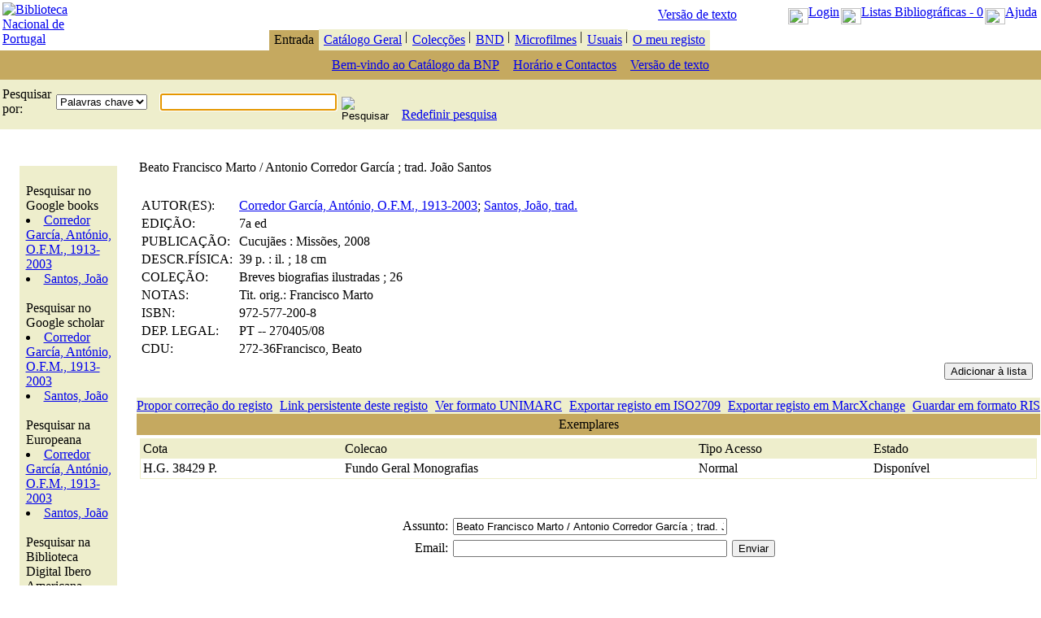

--- FILE ---
content_type: text/html; charset=utf-8
request_url: https://catalogo.bnportugal.gov.pt/ipac20/ipac.jsp?profile=bn&uri=full=3100024~!1750173~!0
body_size: 76252
content:
<html><head>
      <meta http-equiv="Content-Type" content="text/html; charset=utf-8">
   <META HTTP-EQUIV="Expires" CONTENT="0"><title>Biblioteca Nacional de Portugal</title><link title="bannerstyles" href="/hipres/css/ipac.css" type="text/css" rel="stylesheet"><SCRIPT LANGUAGE="JavaScript">
<!--
	function startTimer()
	{
		curUrl = window.location.href;
		if (curUrl.indexOf("startover=true", 0) < 0)
		{    
		  var time= new Date();
	        hours= time.getHours();
	        mins= time.getMinutes();
	        secs= time.getSeconds();
	        closeTime=hours*3600+mins*60+secs;
	        closeTime+=3600;
	        Timer();
		}
	}
	function Timer()
	{
	        var time= new Date();
	        hours= time.getHours();
	        mins= time.getMinutes();
	        secs= time.getSeconds();
	        curTime=hours*3600+mins*60+secs;
	        if(curTime>=closeTime)
		{
		        location = "https://catalogo.bnportugal.gov.pt/ipac20/ipac.jsp?session=17689D15567NQ.79544&profile=bn&lang=por&logout=true&startover=true";
		}
		else
		{
			window.setTimeout("Timer()",1000);
		}
	}
//-->
</SCRIPT><script language="JavaScript">
 <!--
	var checked = false;
	function checkGoButton()
	{
		if (checked)
		{
			return false;
		}
		else
		{
			checked = true;
			return true;
		}
	}
    function authenticate()
    {
        document.securityform.menu.value='account';
        window.location = window.location + "#focus";
    }

 

	function newUser()
    {
        document.securityform.newuser_prompt.value='true';
        document.securityform.menu.value='account';
        window.location = window.location + "#focus";
    }
    function newUserInfo()
    {
        document.newuser.newuser_info.value='true';
        document.newuser.menu.value='account';
        window.location = window.location + "#focus";
    }
//-->
</script><script language="JavaScript">
	function setfocus()
	{
	    var elems = document.getElementsByTagName('input');
        for(var elementIndex=0; elementIndex<elems.length; elementIndex++)
        {
            if(elems[elementIndex].type == 'text')
            {
                if(elems[elementIndex].name == 'multi_add_remove_mylist' || elems[elementIndex].name == 'subject')
                {
                    //don't do anything if there is no search box
                    break;
                }
                elems[elementIndex].focus();
                elems[elementIndex].select();
                break;
            }
        }
	}
	</script><script type="text/javascript" src="https://www.googletagmanager.com/gtag/js?id=G-BF4NP721M8"><!--//--></script><script>
				window.dataLayer = window.dataLayer || [];
				function gtag(){dataLayer.push(arguments);}
				gtag('js', new Date());

				gtag('config', 'G-BF4NP721M8');
				</script></head><body bgcolor="#FFFFFF" onload="startTimer();setfocus();" background="/hipres/bn/bkg-page-b.gif" leftmargin="0" topmargin="0" marginwidth="0" marginheight="0"><table height="100%" width="100%" border="0" cellspacing="0" cellpadding="0"><tr height="100%"><td valign="top" height="100%"><input type="hidden" name="session" value="17689D15567NQ.79544"><script xmlns:URLEncoder="/com.dynix.util.IpacURLEncoder" language="JavaScript">

	var sUrl = document.location.toString();
	if(sUrl.indexOf('logout=true') > 0)
		location = '/ipac20/ipac.jsp?profile=bn';


	function OpenDoc(sUrl, sName)
	{
		window.open(sUrl, sName, 'fullscreen=no,channelmode=no,toolbar=no,location=no,status=no,menubar=no,scrollbars=yes,resizable=yes', true);
	}
	function OpenDocDC(sUrl, sName)
	{
		window.open(sUrl, sName, 'fullscreen=no,channelmode=no,toolbar=no,location=no,status=no,menubar=no,scrollbars=yes,resizable=yes', true);
	}
	
	function Disclaimer(sDisc)
	{
		var sUrl = 'http://catalogo.bnportugal.gov.pt/hipres/disclaimers/disclaimer'+sDisc+'use.htm';		
		window.open(sUrl, 'image', 'fullscreen=no,channelmode=no,toolbar=no,location=no,status=no,menubar=no,scrollbars=yes,resizable=yes', true);
	}
	function SearchCollections(sCollection)
	{
		location = '/ipac20/ipac.jsp?session=17689D15567NQ.79544&profile=bn&menu=home&aspect=subtab11&index=.GW&term='+sCollection;
	}



	function wlSetCookie(sNome, sConteudo){
		document.cookie = sNome + "=" + escape(sConteudo);
	}

	function wlGetCookie(sNome){
		var aCookies = '';	// array de todos os cookies (separador de cookie é ';')
		var aCookie = '';	// array para cookie (separador nome,conteudo é '=')
		var sCookie = '';
		var iCookie = 0;

		aCookies = document.cookie.split(';'); // preenche o array de cookies
		for(iCookie = 0; iCookie < aCookies.length; iCookie++)
		{
			aCookie = aCookies[iCookie].split('=');
			if(aCookie[0] == sNome)
			{
				if(aCookie[1] != undefined)
					sCookie = unescape(aCookie[1]);
				else
					sCookie = '';			
				break;
			}
		}

		return sCookie;
	}
</script><a xmlns:URLEncoder="/com.dynix.util.IpacURLEncoder" class="tinyAnchor" href="#content" title="Jump to Content" alt="Jump to Content"></a><table xmlns:URLEncoder="/com.dynix.util.IpacURLEncoder" width="100%" border="0" cellpadding="0" cellspacing="0" class="top-bar"><tbody><tr valign="bottom"><td valign="bottom" align="middle" width="10%" rowspan="2"><table><tr><td><a class="globalAnchor" href="http://www.bnportugal.pt/"><img src="/hipres/bn/top_left.jpg" border="0" alt="Biblioteca Nacional de Portugal"></a></td></tr></table><table width="100%" border="0" cellpadding="0" cellspacing="0" background="/hipres/images/tab_mt.gif"><tbody><tr><td><img height="2" src="/hipres/images/spacer.gif"></td></tr></tbody></table></td><td align="right" width="100%" colspan="2"><table cellspacing="0" cellpadding="3" valign="top" border="0"><tbody><tr><td nowrap="true" align="left" width="150"><a class="txtBlack" href="/ipac20/ipac.jsp?profile=bn-ada">Versão de texto</a></td><td class="globalLinks" valign="middle" nowrap="true" align="right"><table cellspacing="2" cellpadding="0" valign="top" border="0"><tr><td></td><td><a class="top-barAnchor" title="Zona reservada a leitores inscritos na Biblioteca" href="javascript:loginIntoOrOutOfAccount('https%3A%2F%2Fcatalogo.bnportugal.gov.pt%2Fipac20%2Fipac.jsp%3Fsession%3D%26profile%3Dbn%26auth%3Dtrue%26submenu%3Dsubtab11%26date%3D1768911556987','')"><img src="/hipres/images/login.gif" width="25" height="20" border="0" alt="Clique aqui para efectuar login" align="middle">Login</a></td><td><a name="viewlist" class="top-barAnchor" title="Listas Bibliogr&aacute;ficas0" href="https://catalogo.bnportugal.gov.pt/ipac20/ipac.jsp?session=17689D15567NQ.79544&amp;profile=bn&amp;menu=mylist&amp;listkey=ipac_my_list"><img src="/hipres/images/booklist-view.gif" border="0" width="25" height="20" alt="Ver listas" align="middle"></a><a name="viewlist" class="top-barAnchor" title="Ver listas" href="javascript:buildMyList('https%3A%2F%2Fcatalogo.bnportugal.gov.pt%2Fipac20%2Fipac.jsp%3Fsession%3D17689D15567NQ.79544%26profile%3Dbn%26menu%3Dmylist%26listkey%3Dipac_my_list%26lang%3Dpor','')" id="bookbag">Listas Bibliogr&aacute;ficas - 0</a></td><td><a class="top-barAnchor" title="Ajuda" href="javascript:popUpHelp('/hipres/help/por/horizon/viewiteminfo.htm');"><img src="/hipres/images/help.gif" width="25" height="20" border="0" alt="Ajuda" align="middle">Ajuda</a></td></tr><!----></table></td></tr></tbody></table></td></tr><tr><td align="center" valign="bottom" width="100%"><table border="0" cellpadding="0" cellspacing="0"><tbody><tr><td width="50%" valign="bottom"><table width="100%" border="0" cellpadding="0" cellspacing="0" background="/hipres/images/tab_mt.gif"><tbody><tr><td><img height="2" src="/hipres/images/spacer.gif"></td></tr></tbody></table></td><td valign="bottom"><table bgcolor="#C5A960" cellpadding="0" cellspacing="0" border="0"><tbody><tr><td></td><td></td><td></td></tr><tr><td></td><td nowrap="true"><table cellpadding="0" cellspacing="0" width="100%" border="0"><tbody><tr><td><img height="8" src="/hipres/images/spacer.gif" width="2"></td><td nowrap="true" class="tabText" align="middle" height="25">&nbsp;<a class="TabActive" title="P&aacute;gina Inicial" alt="P&aacute;gina Inicial">Entrada</a>&nbsp;</td><td><img height="8" src="/hipres/images/spacer.gif" width="2"></td></tr></tbody></table></td></tr><tr><td></td><td></td><td></td></tr></tbody></table></td><td valign="bottom"><table bgcolor="#EEEECC" border="0" cellpadding="0" cellspacing="0"><tbody><tr><td></td><td></td><td></td></tr><tr><td></td><td align="middle"><table width="100%" border="0" cellpadding="0" cellspacing="0"><tbody><tr><td><img height="8" src="/hipres/images/spacer.gif" width="2"></td><td nowrap="true" class="tabText" align="middle" height="25">&nbsp;<a class="TabInactive" title="Pesquisar Cat&aacute;logo da Biblioteca" alt="Pesquisar Cat&aacute;logo da Biblioteca" href="https://catalogo.bnportugal.gov.pt/ipac20/ipac.jsp?session=17689D15567NQ.79544&amp;profile=bn&amp;menu=search&amp;ts=1768911556987">Cat&aacute;logo Geral</a>&nbsp;</td><td>|<img height="8" src="/hipres/images/spacer.gif" width="2"></td></tr></tbody></table></td><td></td></tr><tr><td></td><td></td><td></td></tr></tbody></table></td><td valign="bottom"><table bgcolor="#EEEECC" border="0" cellpadding="0" cellspacing="0"><tbody><tr><td></td><td></td><td></td></tr><tr><td></td><td align="middle"><table width="100%" border="0" cellpadding="0" cellspacing="0"><tbody><tr><td><img height="8" src="/hipres/images/spacer.gif" width="2"></td><td nowrap="true" class="tabText" align="middle" height="25">&nbsp;<a class="TabInactive" title="Colec&ccedil;&otilde;es" alt="Colec&ccedil;&otilde;es" href="https://catalogo.bnportugal.gov.pt/ipac20/ipac.jsp?session=17689D15567NQ.79544&amp;profile=bn&amp;menu=tab19&amp;ts=1768911556987">Colec&ccedil;&otilde;es</a>&nbsp;</td><td>|<img height="8" src="/hipres/images/spacer.gif" width="2"></td></tr></tbody></table></td><td></td></tr><tr><td></td><td></td><td></td></tr></tbody></table></td><td valign="bottom"><table bgcolor="#EEEECC" border="0" cellpadding="0" cellspacing="0"><tbody><tr><td></td><td></td><td></td></tr><tr><td></td><td align="middle"><table width="100%" border="0" cellpadding="0" cellspacing="0"><tbody><tr><td><img height="8" src="/hipres/images/spacer.gif" width="2"></td><td nowrap="true" class="tabText" align="middle" height="25">&nbsp;<a class="TabInactive" title="BND" alt="BND" href="https://catalogo.bnportugal.gov.pt/ipac20/ipac.jsp?session=17689D15567NQ.79544&amp;profile=bn&amp;menu=tab20&amp;ts=1768911556987">BND</a>&nbsp;</td><td>|<img height="8" src="/hipres/images/spacer.gif" width="2"></td></tr></tbody></table></td><td></td></tr><tr><td></td><td></td><td></td></tr></tbody></table></td><td valign="bottom"><table bgcolor="#EEEECC" border="0" cellpadding="0" cellspacing="0"><tbody><tr><td></td><td></td><td></td></tr><tr><td></td><td align="middle"><table width="100%" border="0" cellpadding="0" cellspacing="0"><tbody><tr><td><img height="8" src="/hipres/images/spacer.gif" width="2"></td><td nowrap="true" class="tabText" align="middle" height="25">&nbsp;<a class="TabInactive" title="Microfilmes" alt="Microfilmes" href="https://catalogo.bnportugal.gov.pt/ipac20/ipac.jsp?session=17689D15567NQ.79544&amp;profile=bn&amp;menu=tab21&amp;ts=1768911556987">Microfilmes</a>&nbsp;</td><td>|<img height="8" src="/hipres/images/spacer.gif" width="2"></td></tr></tbody></table></td><td></td></tr><tr><td></td><td></td><td></td></tr></tbody></table></td><td valign="bottom"><table bgcolor="#EEEECC" border="0" cellpadding="0" cellspacing="0"><tbody><tr><td></td><td></td><td></td></tr><tr><td></td><td align="middle"><table width="100%" border="0" cellpadding="0" cellspacing="0"><tbody><tr><td><img height="8" src="/hipres/images/spacer.gif" width="2"></td><td nowrap="true" class="tabText" align="middle" height="25">&nbsp;<a class="TabInactive" title="Usuais" alt="Usuais" href="https://catalogo.bnportugal.gov.pt/ipac20/ipac.jsp?session=17689D15567NQ.79544&amp;profile=bn&amp;menu=tab22&amp;ts=1768911556987">Usuais</a>&nbsp;</td><td>|<img height="8" src="/hipres/images/spacer.gif" width="2"></td></tr></tbody></table></td><td></td></tr><tr><td></td><td></td><td></td></tr></tbody></table></td><td valign="bottom"><table bgcolor="#EEEECC" border="0" cellpadding="0" cellspacing="0"><tbody><tr><td></td><td></td><td></td></tr><tr><td></td><td align="middle"><table width="100%" border="0" cellpadding="0" cellspacing="0"><tbody><tr><td><img height="8" src="/hipres/images/spacer.gif" width="2"></td><td nowrap="true" class="tabText" align="middle" height="25">&nbsp;<a class="TabInactive" title="Ver a minha informa&ccedil;&atilde;o" alt="Ver a minha informa&ccedil;&atilde;o" href="https://catalogo.bnportugal.gov.pt/ipac20/ipac.jsp?session=17689D15567NQ.79544&amp;profile=bn&amp;menu=account&amp;ts=1768911556987">O meu registo</a>&nbsp;</td><td><img height="8" src="/hipres/images/spacer.gif" width="2"></td></tr></tbody></table></td><td></td></tr><tr><td></td><td></td><td></td></tr></tbody></table></td><td width="50%" valign="bottom"><table width="100%" border="0" cellpadding="0" cellspacing="0" background="/hipres/images/tab_mt.gif"><tbody><tr><td><img height="2" src="/hipres/images/spacer.gif"></td></tr></tbody></table></td></tr></tbody></table></td><td width="1%" valign="bottom"><table border="0" cellpadding="0" cellspacing="0"><tbody><tr><td valign="top" align="right" nowrap="true" width="100%"><a class="normalBlackFont1">&nbsp;&nbsp;&nbsp;&nbsp;&nbsp;&nbsp;&nbsp;&nbsp;&nbsp;&nbsp;&nbsp;&nbsp;&nbsp;&nbsp;&nbsp;&nbsp;&nbsp;&nbsp;&nbsp;&nbsp;&nbsp;&nbsp;&nbsp;&nbsp;&nbsp;&nbsp;&nbsp;&nbsp;&nbsp;&nbsp;&nbsp;&nbsp;&nbsp;&nbsp;&nbsp;&nbsp;&nbsp;&nbsp;&nbsp;&nbsp;&nbsp;&nbsp;&nbsp;&nbsp;&nbsp;</a></td></tr><tr><td background="/hipres/images/tab_mt.gif"><img height="2" src="/hipres/images/spacer.gif"></td></tr></tbody></table></td></tr></tbody></table><table xmlns:URLEncoder="/com.dynix.util.IpacURLEncoder" cellspacing="0" cellpadding="3" width="100%" bgcolor="#C5A960" border="0"><tbody><tr valign="top" align="middle"><td width="100%"><table cellspacing="0" cellpadding="0" border="0"><tbody><tr><td><img height="30" src="/hipres/images/spacer.gif" width="8"></td><td valign="center" align="middle"><a class="navBarCurrent" title="Bem-vindo ao Cat&aacute;logo da BNP" alt="Bem-vindo ao Cat&aacute;logo da BNP" href="https://catalogo.bnportugal.gov.pt/ipac20/ipac.jsp?session=17689D15567NQ.79544&amp;profile=bn&amp;menu=home&amp;submenu=subtab11&amp;ts=1768911556987">Bem-vindo ao Cat&aacute;logo da BNP</a></td><td><img height="8" src="/hipres/images/spacer.gif" width="8"></td><td><img height="16" src="/hipres/images/bck_tan.gif" width="1"></td><td><img height="30" src="/hipres/images/spacer.gif" width="8"></td><td valign="center" align="middle"><a class="navBarAnchor" title="Hor&aacute;rio e Contactos" alt="Hor&aacute;rio e Contactos" href="https://catalogo.bnportugal.gov.pt/ipac20/ipac.jsp?session=17689D15567NQ.79544&amp;profile=bn&amp;menu=home&amp;submenu=subtab56&amp;cl=Calendarjsp&amp;ts=1768911556987">Hor&aacute;rio e Contactos</a></td><td><img height="8" src="/hipres/images/spacer.gif" width="8"></td><td><img height="16" src="/hipres/images/bck_tan.gif" width="1"></td><td><img height="30" src="/hipres/images/spacer.gif" width="8"></td><td valign="center" align="middle"><a class="navBarAnchor" title="Vers&atilde;o de texto" alt="Vers&atilde;o de texto" href="/ipac20/ipac.jsp?profile=bn-ada">Vers&atilde;o de texto</a></td><td><img height="8" src="/hipres/images/spacer.gif" width="8"></td></tr></tbody></table></td></tr></tbody></table><form xmlns:sstrings="http://www.dynix.com/2001/sstrings" xmlns:URLEncoder="/com.dynix.util.IpacURLEncoder"><table class="tableBackground" width="100%" cellpadding="0" cellspacing="0" border="0"><tr name="search" action="https://catalogo.bnportugal.gov.pt/ipac20/ipac.jsp" method="GET"><td bgcolor="#eeeecc" width="100%" align="left" colspan="3"><input type="hidden" name="session" value="17689D15567NQ.79544"><div name="defLimBox"></div><input type="hidden" name="menu" value="home"><input type="hidden" name="aspect" value="subtab11"><input type="hidden" name="npp" value="20" size="2"><input type="hidden" name="ipp" value="20"><input type="hidden" name="spp" value="20"><input type="hidden" name="profile" value="bn"><input type="hidden" name="ri" value="1"><input type="hidden" name="source" value="~!bnp"><table class="tableBackgroundHighlight" cellpadding="3" cellspacing="0" border="0" width="100%"><tr><td bgcolor="#eeeecc"><a class="boldBlackFont2">Pesquisar por:&nbsp;</a></td><td bgcolor="#eeeecc"><select class="comboBox" name="index"><option value=".GW">Palavras chave</option></select></td><td bgcolor="#eeeecc">&nbsp;</td><td bgcolor="#eeeecc"><input class="textInputBox" type="text" size="25" name="term" maxsize="100" value=""></td><td bgcolor="#eeeecc">&nbsp;<input class="normalBlackFont1" type="image" src="/hipres/images/b-go-red-ptg.gif" border="0" alt="Pesquisar"><input type="hidden" name="aspect" value="subtab11"></td><td bgcolor="#eeeecc">&nbsp;</td><td bgcolor="#eeeecc" valign="bottom" nowrap="true"><a class="tinyAnchor" href="https://catalogo.bnportugal.gov.pt/ipac20/ipac.jsp?session=17689D15567NQ.79544&amp;profile=bn&amp;menu=search&amp;aspect=history&amp;histedit=last">Redefinir pesquisa</a></td><td bgcolor="#eeeecc" width="40%">&nbsp;</td><td bgcolor="#eeeecc" width="60%">&nbsp;</td></tr><tr><td bgcolor="#eeeecc" align="left" valign="top" nowrap="true" colspan="15"><a class="normalBlackFont0"></a></td></tr></table></td></tr></table></form><table xmlns:sstrings="http://www.dynix.com/2001/sstrings" xmlns:URLEncoder="/com.dynix.util.IpacURLEncoder" class="tableBackground" width="100%" cellpadding="0" cellspacing="0" border="0"><tr><td width="100%" colspan="3">&nbsp;</td></tr><tr valign="center"></tr></table><table xmlns:sstrings="http://www.dynix.com/2001/sstrings" xmlns:URLEncoder="/com.dynix.util.IpacURLEncoder" class="tableBackground" width="100%" cellpadding="0" cellspacing="0" border="0"><tr></tr></table><script xmlns:URLEncoder="/com.dynix.util.IpacURLEncoder" LANGUAGE="JavaScript">
myarr = null;
count = 0;
setReturnFlag=0;

function buildReturnPageNewList(thisurl,returnurl)
{

       if(document.buildLink.returnURL )
        {
          if(returnurl != '')
		  {
            document.buildLink.returnURL.value = unescape(returnurl);
			}

        }
       // window.location = url;

        if(navigator.appName == "Netscape")
        {

	       document.buildLink.action=unescape(thisurl);
       }
        else
        {
            document.buildLink.action=thisurl;
        }

       document.buildLink.submit();



}


function  ReturnSearchPage(url)
    {

         if(document.SearchResult)
         {

                   document.SearchResult.action = unescape(url);
                   document.SearchResult.submit();

         }
         else if(document.buildLink)
         {
                document.buildLink.action = unescape(url);
                document.buildLink.submit();

         }
         else
            window.location = unescape(url);
    }


function buildNewList(url,retURL,summary)
{
    i = 0;




       if(myarr != null)
        {
                while(myarr[i] != null)
                 {
                        var thisString = new String(myarr[i]);
                        if(thisString.indexOf("bkey") != -1)
                         {
                            url +='&addkeys=' + myarr[i];

                          }
                        i++;
                 }


        }

       if(document.buildLink.returnURL )
        {


         if(setReturnFlag == 1)
          {
                  if(retURL)
                   {
                     if(summary == 'false')
                            document.buildLink.returnURL.value = unescape(retURL);
                      else
                          document.buildLink.returnURL.value = unescape(document.location.toString());
                   }
                  else
                       document.buildLink.returnURL.value = unescape(document.location.toString());
           }
        }

       // window.location = url;

        if(navigator.appName == "Netscape")
        {
            document.buildLink.action=unescape(url);
        }
        else
        {
            document.buildLink.action=url;
        }

       document.buildLink.submit();



}

function buildMyList(URL,retURL)
{
  i = 0;




if(document.buildLink)
{



        if(myarr != null)
        {

                for(i = 0; i <myarr.length; i++)
                {


                    if(myarr[i] != null)
                    {
                         URL+='&addkeys=' + myarr[i];


                    }
                }



        }



       if(document.buildLink.returnURL )
        {

             if(setReturnFlag == 1 || retURL != '')
             {

                    if(retURL != '')
                            document.buildLink.returnURL.value = retURL;
                    else
                      document.buildLink.returnURL.value = document.location.toString();

                        index = document.buildLink.returnURL.value.indexOf('#focus');
                        if(index >-1)
                         {
                            document.buildLink.returnURL.value = document.buildLink.returnURL.value.substring(0,index);
                         }



                        if(myarr != null)
                        {

                             for(i = 0; i <myarr.length; i++)
                            {
                               index = document.buildLink.returnURL.value.indexOf('?');
                               if(index == -1)
                               {
                                   document.buildLink.returnURL.value +='?';
                               }
                               else
                               {
                                  document.buildLink.returnURL.value+='&';
                               }
                               if(myarr[i] != null)
                                    document.buildLink.returnURL.value+='addkeys=' + myarr[i];

                            }

                        }



                  document.buildLink.returnURL.value = unescape(document.buildLink.returnURL.value);

             }

        }




        if(navigator.appName == "Netscape")
        {
            document.buildLink.action=unescape(URL);
        }
        else
        {
            document.buildLink.action=URL;
        }


        document.buildLink.submit();
}
else
{

    window.location = unescape(URL);
}


}

function   loginIntoOrOutOfAccount(URL,retURL)
    {
         i = 0;





    setReturnFlag = 1;


        if(document.buildLink)
        {


                if(navigator.appName == "Netscape")
                {
                    document.buildLink.action=unescape(URL);
                }
                else
                {
                    document.buildLink.action=URL;
                }


                if(myarr != null)
                {
                        while(myarr[i] != null)
                         {
                                 document.buildLink.action+='&addkeys=' + myarr[i];
                                i++;
                         }


                }


               if(document.buildLink.returnURL || setReturnFlag == 1 )
                {

                     if(retURL != '')
                     {
                          document.buildLink.returnURL.value = retURL;
                     }
                     else
                     {
                           document.buildLink.returnURL.value = document.location.toString();
                     }
                     if(myarr != null)
                     {
                              i = 0;
                              while(myarr[i] != null)
                              {
                                      document.buildLink.returnURL.value+='&addkeys=' + myarr[i];
                                      i++;
                               }

                      }


                    document.buildLink.returnURL.value = unescape(document.buildLink.returnURL.value);


                }



                document.buildLink.submit();
        }
        else
        {

            if(navigator.appName == "Netscape")
            {
                window.location = unescape(URL);
            }
            else
            {
                window.location = URL;
            }

        }


 }

function popUpHelp(URL)
{
	day = new Date();
	id = day.getTime();
	eval("page" + id + " = window.open(URL, '" + id + "', 'toolbar=1,scrollbars=1,location=0,statusbar=0,menubar=0,resizable=1,width=350,height=650');");
}
function changeBookbagText(text)
{
	if (document.getElementById)
	{
 		document.getElementById('bookbag').innerHTML=text;
	}
	else if (document.layers)
	{
  		document.anchors["viewlist"].text=text;
	}
	else
	{

		bookbag.innerHTML=text;
	}
}
</script><!--
****************************************************
Security
****************************************************
--><style xmlns:netlib="/com.dynix.util.ulURLAPI" xmlns:stringex="/com.dynix.util.StringEx" xmlns:termhighlight="/com.dynix.util.TermHighlight" xmlns:URLEncoder="/com.dynix.util.IpacURLEncoder" xmlns:URLDecoder="/java.net.URLDecoder">
		#lightbox{ display:none; background:#000000; opacity:0.4; filter:alpha(opacity=40); position:absolute; top:0px; left:0px; width: 100%; height:100%; min-width:100%; min-height:100%; z-index:1000;}
	</style><a xmlns:netlib="/com.dynix.util.ulURLAPI" xmlns:stringex="/com.dynix.util.StringEx" xmlns:termhighlight="/com.dynix.util.TermHighlight" xmlns:URLEncoder="/com.dynix.util.IpacURLEncoder" xmlns:URLDecoder="/java.net.URLDecoder" name="content"></a><table xmlns:netlib="/com.dynix.util.ulURLAPI" xmlns:stringex="/com.dynix.util.StringEx" xmlns:termhighlight="/com.dynix.util.TermHighlight" xmlns:URLEncoder="/com.dynix.util.IpacURLEncoder" xmlns:URLDecoder="/java.net.URLDecoder" class="tableBackground" cellspacing="0" width="100%" border="0"><tr valign="top"><td width="30%" align="center"><form name="navigation" action="https://catalogo.bnportugal.gov.pt/ipac20/ipac.jsp" method="GET"><table class="tableBackground" cellpadding="0" cellspacing="10" width="85%" border="0"><tr><td><table class="tableBackgroundHighlight" cellpadding="4" cellspacing="0" width="100%" border="0" bgcolor="#eeeecc"><tr><td><table class="tableBackgroundHighlight" cellpadding="0" cellspacing="0" width="100%" border="0" bgcolor="#eeeecc"><tr><td colspan="3" align="center"><script xmlns:sstrings="http://www.dynix.com/2001/sstrings">
			function IsBookAvailable(booksInfo)
			{
				for(isbn in booksInfo)
				{
					var element = document.getElementById('gbISBN');
					var bookInfo = booksInfo[isbn];
					if(bookInfo)
					{
						element.href = bookInfo.info_url;
						element.style.display = '';
					}
				}
			}
			
			function ProcessBookPreview(booksInfo)
			{
				var element = document.getElementById('gbISBN');
				var elementLink = document.getElementById('bgThumbnail');

				for(isbn in booksInfo)
				{
					var elementImage = document.getElementById(isbn);
					var bookInfo = booksInfo[isbn];

					if(bookInfo)
					{
						if(elementImage)
						{
							elementImage.src = bookInfo.thumbnail_url;
							elementImage.style.display = '';
						}
						if( bookInfo.thumbnail_url == undefined)
						{
							elementImage.style.display = 'none';
							var elementTR = document.getElementById('tr1-imageGB');
							elementTR.style.display = 'none';
							elementTR = document.getElementById('tr2-imageGB');
							elementTR.style.display = 'none';
						}						
						if(elementLink)
						{
							elementLink.href = bookInfo.preview_url;
							elementLink.style.display = '';


							element.style.display = '';
						}
						//if(bookInfo.preview == "full" || bookInfo.preview == "partial")
						//	element.style.display = '';
					}
				}
			}
			</script><div xmlns:sstrings="http://www.dynix.com/2001/sstrings" id="gbISBN" style="display:none;"><table cellspacing="1" cellpadding="0" border="0" width="100%"><tr id="tr1-imageGB"><td colspan="3">&nbsp;</td></tr><tr id="tr2-imageGB"><td colspan="3" align="center"><table border="0" cellpadding="0" cellspacing="0"><tr><td valign="top" align="left"><img id="9725772008" border="0" src=""></td><td valign="top" height="100%"><table border="0" cellpadding="0" cellspacing="0" height="100%"><tr><td valign="top"><img border="0" width="10" height="10" src="/hipres/images/shadow_top_right.gif"></td></tr><tr height="100%"><td width="10" height="100%" background="/hipres/images/shadow_right_stretch.gif"></td></tr></table></td></tr><tr><td><table border="0" cellpadding="0" cellspacing="0"><tr><td><img border="0" width="10" height="10" src="/hipres/images/shadow_bottom_left.gif"></td><td width="100%" background="/hipres/images/shadow_bottom_stretch.gif"></td></tr></table></td><td><img border="0" width="10" height="10" src="/hipres/images/shadow_bottom_right.gif"></td></tr></table></td></tr><tr><td colspan="3">&nbsp;<hr color="#C5A960" size="1" width="80%"></td></tr></table></div><script xmlns:sstrings="http://www.dynix.com/2001/sstrings" src="http://books.google.com/books?jscmd=viewapi&amp;bibkeys=9725772008&amp;callback=ProcessBookPreview"></script></td></tr><tr><td colspan="3">&nbsp;</td></tr><tr><td>&nbsp;</td><td colspan="2"><a class="tableBodyBoldText" title="Pesquisar no Google books">Pesquisar no Google books</a></td></tr><tr><td>&nbsp;</td><td valign="top" colspan="2"><li><a class="smallAnchor" title="Corredor Garc&iacute;a, Ant&oacute;nio, O.F.M., 1913-2003" href="https://www.google.com/search?tbo=p&amp;tbm=bks&amp;q=inauthor%3ACorredor%20Garc%C3%ADa,%20Ant%C3%B3nio,%20O.F.M.,%201913-2003&amp;num=10&amp;gws_rd=ssl&amp;ie=UTF-8" target="_blank">Corredor García, António, O.F.M., 1913-2003</a></li></td></tr><tr><td>&nbsp;</td><td valign="top" colspan="2"><li><a class="smallAnchor" title="Santos, Jo&atilde;o" href="https://www.google.com/search?tbo=p&amp;tbm=bks&amp;q=inauthor%3ASantos,%20Jo%C3%A3o&amp;num=10&amp;gws_rd=ssl&amp;ie=UTF-8" target="_blank">Santos, João</a></li></td></tr><tr><td colspan="3">&nbsp;</td></tr><tr><td>&nbsp;</td><td colspan="2"><a class="tableBodyBoldText" title="Pesquisar no Google scholar">Pesquisar no Google scholar</a></td></tr><tr><td>&nbsp;</td><td valign="top" colspan="2"><li><a class="smallAnchor" title="Corredor Garc&iacute;a, Ant&oacute;nio, O.F.M., 1913-2003" href="http://scholar.google.pt/scholar?q=%22Corredor%20Garc%C3%ADa,%20Ant%C3%B3nio,%20O.F.M.,%201913-2003%22&amp;ie=UTF-8" target="_blank">Corredor García, António, O.F.M., 1913-2003</a></li></td></tr><tr><td>&nbsp;</td><td valign="top" colspan="2"><li><a class="smallAnchor" title="Santos, Jo&atilde;o" href="http://scholar.google.pt/scholar?q=%22Santos,%20Jo%C3%A3o%22&amp;ie=UTF-8" target="_blank">Santos, João</a></li></td></tr><tr><td colspan="3">&nbsp;</td></tr><tr><td>&nbsp;</td><td colspan="2"><a class="tableBodyBoldText" title="Pesquisar na Europeana">Pesquisar na Europeana</a></td></tr><tr><td>&nbsp;</td><td valign="top" colspan="2"><li><a class="smallAnchor" title="Corredor Garc&iacute;a, Ant&oacute;nio, O.F.M., 1913-2003" href="http://www.europeana.eu/portal/search.html?query=who%3ACorredor%20Garc%C3%ADa,%20Ant%C3%B3nio,%20O.F.M.,%201913-2003&amp;rows=12" target="_blank">Corredor García, António, O.F.M., 1913-2003</a></li></td></tr><tr><td>&nbsp;</td><td valign="top" colspan="2"><li><a class="smallAnchor" title="Santos, Jo&atilde;o" href="http://www.europeana.eu/portal/search.html?query=who%3ASantos,%20Jo%C3%A3o&amp;rows=12" target="_blank">Santos, João</a></li></td></tr><tr><td colspan="3">&nbsp;</td></tr><tr><td>&nbsp;</td><td colspan="2"><a class="tableBodyBoldText" title="Pesquisar na Biblioteca Digital Ibero Americana">Pesquisar na Biblioteca Digital Ibero Americana</a></td></tr><tr><td>&nbsp;</td><td valign="top" colspan="2"><li><a class="smallAnchor" title="Corredor Garc&iacute;a, Ant&oacute;nio, O.F.M., 1913-2003" href="http://www.iberoamericadigital.net/BDPI/Search.do?field=autor&amp;text=Corredor%20Garc%C3%ADa,%20Ant%C3%B3nio,%20O.F.M.,%201913-2003&amp;pageSize=10&amp;pageNumber=1" target="_blank">Corredor García, António, O.F.M., 1913-2003</a></li></td></tr><tr><td>&nbsp;</td><td valign="top" colspan="2"><li><a class="smallAnchor" title="Santos, Jo&atilde;o" href="http://www.iberoamericadigital.net/BDPI/Search.do?field=autor&amp;text=Santos,%20Jo%C3%A3o&amp;pageSize=10&amp;pageNumber=1" target="_blank">Santos, João</a></li></td></tr><tr><td colspan="3">&nbsp;</td></tr><tr><td>&nbsp;</td><td colspan="2"><a class="tableBodyBoldText" title="Este t&iacute;tulo">Este título</a></td></tr><tr><td>&nbsp;</td><td valign="top" colspan="2"><li><a class="smallAnchor" title="Beato Francisco Marto / Antonio Corredor Garc&iacute;a ; trad. Jo&atilde;o Santos" href="https://www.google.com/search?tbo=p&amp;tbm=bks&amp;q=intitle%3ABeato%20Francisco%20Marto&amp;num=10&amp;gws_rd=ssl&amp;ie=UTF-8" target="_blank">no Google books</a></li></td></tr><tr><td>&nbsp;</td><td valign="top" colspan="2"><li><a class="smallAnchor" title="Beato Francisco Marto / Antonio Corredor Garc&iacute;a ; trad. Jo&atilde;o Santos" href="http://scholar.google.pt/scholar?q=%22Beato%20Francisco%20Marto%22&amp;ie=UTF-8" target="_blank">no Google scholar</a></li></td></tr><tr><td>&nbsp;</td><td valign="top" colspan="2"><li><a class="smallAnchor" title="Beato Francisco Marto / Antonio Corredor Garc&iacute;a ; trad. Jo&atilde;o Santos" href="https://archive.org/search.php?query=title%3A%28Beato%20Francisco%20Marto%29" target="_blank">no Internet Archive</a></li></td></tr><tr><td>&nbsp;</td><td valign="top" colspan="2"><li><a class="smallAnchor" title="Beato Francisco Marto / Antonio Corredor Garc&iacute;a ; trad. Jo&atilde;o Santos" href="http://www.europeana.eu/portal/search.html?query=title%3ABeato%20Francisco%20Marto&amp;rows=12" target="_blank">na Europeana</a></li></td></tr><tr></tr><tr><td colspan="3">&nbsp;</td></tr><tr><td colspan="3">&nbsp;</td></tr><!----></table></td></tr></table></td></tr></table></form></td><td width="70%" colspan="2"><form name="full" action="https://catalogo.bnportugal.gov.pt/ipac20/ipac.jsp" method="GET"><table class="tableBackground" border="0" width="100%"><tr><td width="100%" colspan="3"><a class="boldBlackFont2U">Beato Francisco Marto / Antonio Corredor Garc&iacute;a ; trad. Jo&atilde;o Santos</a></td></tr><tr><td width="100%"><table class="tableBackground" border="0" width="100%"><tr><td>&nbsp;</td></tr><tr><td width="1%" nowrap="true" valign="top"><a class="normalBlackFont1">AUTOR(ES):&nbsp;</a></td><td valign="top" width="99%"><table class="tableBackground" cellpadding="0" cellspacing="0" border="0"><tr><td valign="top"><a class="smallAnchor" title="Pesquisar este autor" href="https://catalogo.bnportugal.gov.pt/ipac20/ipac.jsp?session=17689D15567NQ.79544&amp;profile=bn&amp;uri=search=AL~!Corredor%20Garc%C3%ADa,%20Ant%C3%B3nio,%20O.F.M.,%201913-2003&amp;term=Corredor%20Garc%C3%ADa,%20Ant%C3%B3nio,%20O.F.M.,%201913-2003&amp;ri=1&amp;aspect=subtab11&amp;menu=search&amp;source=~!bnp">Corredor Garc&iacute;a, Ant&oacute;nio, O.F.M., 1913-2003</a><a class="smallAnchor">; </a><a class="smallAnchor" title="Pesquisar este autor" href="https://catalogo.bnportugal.gov.pt/ipac20/ipac.jsp?session=17689D15567NQ.79544&amp;profile=bn&amp;uri=search=AL~!Santos,%20Jo%C3%A3o&amp;term=Santos,%20Jo%C3%A3o&amp;ri=1&amp;aspect=subtab11&amp;menu=search&amp;source=~!bnp">Santos, Jo&atilde;o, trad.</a></td></tr></table></td></tr><tr><td width="1%" nowrap="true" valign="top"><a class="normalBlackFont1">EDIÇÃO:&nbsp;</a></td><td valign="top" width="99%"><table class="tableBackground" cellpadding="0" cellspacing="0" border="0"><tr><td valign="top"><a class="normalBlackFont1">7a ed</a></td></tr></table></td></tr><tr><td width="1%" nowrap="true" valign="top"><a class="normalBlackFont1">PUBLICAÇÃO:&nbsp;</a></td><td valign="top" width="99%"><table class="tableBackground" cellpadding="0" cellspacing="0" border="0"><tr><td valign="top"><a class="normalBlackFont1">Cucuj&atilde;es : Miss&otilde;es, 2008</a></td></tr></table></td></tr><tr><td width="1%" nowrap="true" valign="top"><a class="normalBlackFont1">DESCR.FÍSICA:&nbsp;</a></td><td valign="top" width="99%"><table class="tableBackground" cellpadding="0" cellspacing="0" border="0"><tr><td valign="top"><a class="normalBlackFont1">39 p. : il. ; 18 cm</a></td></tr></table></td></tr><tr><td width="1%" nowrap="true" valign="top"><a class="normalBlackFont1">COLEÇÃO:&nbsp;</a></td><td valign="top" width="99%"><table class="tableBackground" cellpadding="0" cellspacing="0" border="0"><tr><td valign="top"><a class="normalBlackFont1">Breves biografias ilustradas ; 26</a></td></tr></table></td></tr><tr><td width="1%" nowrap="true" valign="top"><a class="normalBlackFont1">NOTAS:&nbsp;</a></td><td valign="top" width="99%"><table class="tableBackground" cellpadding="0" cellspacing="0" border="0"><tr><td valign="top"><a class="normalBlackFont1">Tit. orig.: Francisco Marto</a></td></tr></table></td></tr><tr><td width="1%" nowrap="true" valign="top"><a class="normalBlackFont1">ISBN:&nbsp;</a></td><td valign="top" width="99%"><table class="tableBackground" cellpadding="0" cellspacing="0" border="0"><tr><td valign="top"><a class="normalBlackFont1">972-577-200-8</a></td></tr></table></td></tr><tr><td width="1%" nowrap="true" valign="top"><a class="normalBlackFont1">DEP. LEGAL:&nbsp;</a></td><td valign="top" width="99%"><table class="tableBackground" cellpadding="0" cellspacing="0" border="0"><tr><td valign="top"><a class="normalBlackFont1">PT -- 270405/08</a></td></tr></table></td></tr><tr><td width="1%" nowrap="true" valign="top"><a class="normalBlackFont1">CDU:&nbsp;</a></td><td valign="top" width="99%"><table class="tableBackground" cellpadding="0" cellspacing="0" border="0"><tr><td valign="top"><a class="normalBlackFont1">272-36Francisco, Beato</a></td></tr></table></td></tr><tr><td width="1%" nowrap="true" valign="top"></td><td valign="top" width="99%"><table class="tableBackground" cellpadding="0" cellspacing="0" border="0"></table></td></tr><tr><td colspan="3" align="right" nowrap="true"><input type="button" onClick="javascript:updatebooklist(this);" name="bkey1750173" class="button" value="Adicionar &agrave; lista" alt="Adic. &agrave; lista"><img name="bkey1750173" width="1" height="1" src="https://catalogo.bnportugal.gov.pt/hipres/images/spacer.gif" alt="Adic. &agrave; lista" border="0"><!--&nbsp;--></td></tr></table></td></tr></table></form><table class="tableBackground" cellpadding="0" cellspacing="0" border="0" width="100%"><tr height="20" bgcolor="#eeeecc"><td align="right" width="100%" nowrap="1"><a id="reportbkey1750173" class="smallAnchor" title="Propor corre&ccedil;&atilde;o do registo" href="javascript:reportBib(this);">Propor correção do registo</a></td><td align="center" valign="bottom" nowrap="1">&nbsp;<img height="14" src="/hipres/images/bck_blue.gif" width="1">&nbsp;</td><td align="right" width="100%" nowrap="1"><a class="smallAnchor" title="Link persistente deste registo" href="javascript:linkPers(this);">Link persistente deste registo</a></td><td align="center" valign="bottom" nowrap="1">&nbsp;<img height="14" src="/hipres/images/bck_blue.gif" width="1">&nbsp;</td><td align="right" width="100%" nowrap="1"><a class="smallAnchor" title="Ver formato UNIMARC" href="javascript:buildNewList('https%3A%2F%2Fcatalogo.bnportugal.gov.pt%2Fipac20%2Fipac.jsp%3Fsession%3D17689D15567NQ.79544%26profile%3Dbn%26uri%3Dfull%253D3100024%257E%25211750173%257E%25210%26fullmarc%3Dtrue%26aspect%3Dsubtab11%26menu%3Dsearch%26source%3D%7E%21bnp%26view%3Ditems%26ri%3D1%26staffonly%3D%26%26aspect%3Dsubtab11%26menu%3Dsearch%26ri%3D1','https%3A%2F%2Fcatalogo.bnportugal.gov.pt%2Fipac20%2Fipac.jsp%3Fsession%3D17689D15567NQ.79544%26profile%3Dbn%26uri%3Dfull%253D3100024%257E%25211750173%257E%25210%26fullmarc%3Dtrue%26aspect%3Dsubtab11%26menu%3Dsearch%26source%3D%7E%21bnp%26view%3Ditems%26ri%3D1%26staffonly%3D%26%26aspect%3Dsubtab11%26menu%3Dsearch%26ri%3D1','false')">Ver formato UNIMARC</a></td><td align="center" valign="bottom" nowrap="1">&nbsp;<img height="14" src="/hipres/images/bck_blue.gif" width="1">&nbsp;</td><td align="right" nowrap="1"><a class="smallAnchor" title="Exportar registo em ISO2709" href="javascript:buildNewList('%2Fipac20%2Fregiso.jsp%3Fsession%3D17689D15567NQ.79544%26profile%3Dbn%26uri%3Dfull%253D3100024%257E%25211750173%257E%25210%26fullmarc%3Dtrue%26aspect%3Dsubtab11%26menu%3Dsearch%26source%3D%7E%21bnp%26view%3Ditems%26ri%3D1%26staffonly%3D%26%26aspect%3Dsubtab11%26menu%3Dsearch%26ri%3D1')">Exportar registo em ISO2709</a></td><td align="center" valign="bottom" nowrap="1">&nbsp;<img height="14" src="/hipres/images/bck_blue.gif" width="1">&nbsp;</td><td align="right" nowrap="1"><a class="smallAnchor" title="Exportar registo em MarcXchange" href="javascript:buildNewList('%2Fipac20%2Fregiso.jsp%3Fsession%3D17689D15567NQ.79544%26profile%3Dbn%26uri%3Dfull%253D3100024%257E%25211750173%257E%25210%26fullmarc%3Dtrue%26aspect%3Dsubtab11%26menu%3Dsearch%26source%3D%7E%21bnp%26view%3Ditems%26ri%3D1%26staffonly%3D%26%26aspect%3Dsubtab11%26menu%3Dsearch%26ri%3D1%26marcxchange%3Dtrue')">Exportar registo em MarcXchange</a></td><td align="center" valign="bottom" nowrap="1">&nbsp;<img height="14" src="/hipres/images/bck_blue.gif" width="1">&nbsp;</td><td align="right" nowrap="1"><a class="smallAnchor" title="Guardar em formato RIS" href="https://rnod.bnportugal.gov.pt/RISBNP/ris.aspx?record=1750173">Guardar em formato RIS</a></td></tr></table><form name="details" action="https://catalogo.bnportugal.gov.pt/ipac20/ipac.jsp" method="GET"><table class="tableBackground" cellpadding="4" cellspacing="0" border="0" width="100%"><tr height="20"><td bgcolor="#C5A960" colspan="3" align="center"><a class="boldWhiteFont2">Exemplares</a></td></tr><tr><td><script language="javascript">
	var m_urlrequest = '';
	var m_bReqManual = false;
	var m_clientX = 0;
	var m_clientY = 0;

	function RequestItem(url, type)
	{
		m_urlrequest = url;
		m_bReqManual = type;

		if(event.clientX)
		{	
			//IE			
			m_clientX = event.clientX + document.body.scrollLeft - 310;
			m_clientY = event.clientY + document.body.scrollTop - 110;
		}
		else if(event.pageX)
		{
			//Moz			
			m_clientX = event.pageX + window.pageXOffset - 310;
			m_clientY = event.pageY + window.pageYOffset - 110;
		}

		getAuth(url, '');
	}

	function RequestLogin()
	{
		obj = document.getElementById('user');
		sSec1 = obj.value;
		obj = document.getElementById('pass');
		sSec2 = obj.value;

		HideLogon();

		url = m_urlrequest + "&sec1=" + sSec1 + "&sec2=" + sSec2;

		getAuth(url, '');
	}

	function ShowLogon()
	{
		obj = document.getElementById('logonWindow');		
		obj.style.top = m_clientY + 'px';
		obj.style.left = m_clientX + 'px';
		obj.style.visibility = 'visible'; 

		obj = document.getElementById('user');
		obj.value = '';
		obj.focus();
		obj = document.getElementById('pass');
		obj.value = '';
	}

	function HideLogon()
	{
		obj = document.getElementById('user');
		obj.value = '';
		obj = document.getElementById('pass');
		obj.value = '';

		obj = document.getElementById('logonWindow'); 
		obj.style.visibility = 'hidden'; 
	}

	function ajaxSend(url, callback)
	{
		function ajaxBindCallback()
		{
			if(ajaxRequest.readyState == 4)
			{
				if(ajaxRequest.status == 200)
				{
					if(ajaxCallback)
					{
						response = ajaxRequest.responseXML;
						//response = ajaxRequest.responseText;
						ajaxCallback('', response);
					} 
					else
					{
						alert('defenir callback!');
					}
				} 
				else
				{
					alert('Erro na validação utilizador!');
					//alert('Status:\n' + ajaxRequest.status + '\n' + ajaxRequest.statusText + 'Descr:\n' + ajaxRequest.responseText);
				}
			}
		}

		var ajaxRequest = null;
		var ajaxCallback = callback;

		if(window.XMLHttpRequest)
		{
			try
			{
				ajaxRequest = new XMLHttpRequest();
			}
			catch(e)
			{
				ajaxRequest = null;
			}
		}
		else if(window.ActiveXObject)
		{
   			try
			{
   				ajaxRequest = new ActiveXObject("Microsoft.XMLHTTP");
  			}
			catch(e)
			{
				try
				{
				  ajaxRequest = new ActiveXObject("Msxml2.XMLHTTP");
				}
				catch(e)
				{
					ajaxRequest = null;
				}
			}
		}
  
		if(ajaxRequest != null)
		{
			ajaxRequest.onreadystatechange = ajaxBindCallback;
			ajaxRequest.open('POST', url, true);
			ajaxRequest.send(null);
		}
		else
		{
			alert('Função não suportada no Browser');
		}
	}

	function getAuth(query, xmlDoc)
	{  
		var url;
		var oRoot;
		var obj;

		if(typeof(xmlDoc) == 'object')
		{ 
			oRoot = xmlDoc.documentElement;
			
			sAuth = oRoot.getAttribute('auth');
			if(sAuth == 'false')
			{
				ShowLogon();
			}
			else
			{
				if(m_bReqManual == false)
				{
					url = 'http://' + location.host + location.pathname + m_urlrequest.replace(/ipac.jsp/gi, '');
					url = url + query;
					m_urlrequest = '';
					m_clientX = 0;
					m_clientY = 0;
					location = url;
				}
				else
				{
					url = 'http://' + location.host + location.pathname.replace(/ipac.jsp/gi, 'ReqManual.jsp') + m_urlrequest.replace(/ipac.jsp/gi, '');
					url = url.replace(/itemkey=/gi, 'item=');
					m_urlrequest = '';
					m_clientX = 0;
					m_clientY = 0;
					SendReqManual(url, '');	
				}
				m_bReqManual = false;				
			}			
		}
		else
		{	
			url = 'http://' + location.host + location.pathname;
			url = url.replace(/ipac.jsp/gi, '');
			query = query.replace(/ipac.jsp/gi, 'validateusr.jsp');
			url = url + query;
			ajaxSend(url, getAuth);
		}
	}

	function SendReqManual(query, xmlDoc)
	{  
		var url;
		var oRoot;
		var obj;

		if(typeof(xmlDoc) == 'object')
		{ 
			oRoot = xmlDoc.documentElement;
			oItems = xmlDoc.getElementsByTagName('erro');
			if(oItems.length > 0)
			{
				alert(oItems[0].firstChild.nodeValue);
			}
		}
		else
		{	
			url = query;
			ajaxSend(url, SendReqManual);
		}
	}
</script><table class="tableBackground" cellpadding="1" cellspacing="0" width="100%" border="0"><tr><td bgcolor="#eeeecc"><table class="tableBackground" cellpadding="3" cellspacing="0" width="100%" border="0"><tr height="20"><td bgcolor="#eeeecc"><a class="boldBlackFont1" title="Cota">Cota</a></td><td bgcolor="#eeeecc"><a class="boldBlackFont1" title="Colecao">Colecao</a></td><td bgcolor="#eeeecc"><a class="boldBlackFont1" title="Tipo Acesso">Tipo Acesso</a></td><td bgcolor="#eeeecc"><a class="boldBlackFont1" title="Estado">Estado</a></td><td bgcolor="#eeeecc">&nbsp;</td></tr><tr height="15"><td bgcolor="white"><a class="normalBlackFont1" title="Informa&ccedil;&atilde;o Exemplar">H.G. 38429 P.</a></td><td bgcolor="white"><a class="normalBlackFont1" title="Informa&ccedil;&atilde;o Exemplar">Fundo Geral Monografias</a></td><td bgcolor="white"><a class="normalBlackFont1" title="Informa&ccedil;&atilde;o Exemplar">Normal</a></td><td bgcolor="white"><a class="normalBlackFont1" title="Informa&ccedil;&atilde;o Exemplar">Dispon&iacute;vel</a></td><td nowrap="true" bgcolor="white" width="1%"><!----></td></tr></table></td></tr></table><right><table class="tableBackground" cellspacing="0" border="0" cellpadding="3" width="100%"><tr align="right"><td align="left"></td><!--
****************************************************
Adds the return to source list link used in deduping
****************************************************
--><td nowrap="true" valign="bottom" align="left" width="100%"></td><!--
****************************************************
Build page numbers
****************************************************
--></tr></table></right></td></tr></table></form><br><form name="email_full" action="https://catalogo.bnportugal.gov.pt/ipac20/ipac.jsp" method="GET"><input type="hidden" name="booklistformat" value="html" checked="true"><table class="tableBackground" border="0" align="center" cellpadding="2"><tr><td align="right"><a class="boldBlackFont1">Assunto:</a></td><td align="left"><input class="textInputBox" type="text" size="40" name="subject" maxlength="40" value="Beato Francisco Marto / Antonio Corredor Garc&iacute;a ; trad. Jo&atilde;o Santos"></td><td>&nbsp;</td></tr><tr><td align="right"><a class="boldBlackFont1">Email:</a></td><td align="left"><input class="textInputBox" type="text" size="40" name="emailaddress" maxlength="100" value=""></td><td align="left"><input type="button" name="bla_send_full_bib" value="Enviar" class="button" onClick="javascript:sendFullBib();"></td></tr></table></form></td></tr></table><br xmlns:netlib="/com.dynix.util.ulURLAPI" xmlns:stringex="/com.dynix.util.StringEx" xmlns:termhighlight="/com.dynix.util.TermHighlight" xmlns:URLEncoder="/com.dynix.util.IpacURLEncoder" xmlns:URLDecoder="/java.net.URLDecoder"><script xmlns:netlib="/com.dynix.util.ulURLAPI" xmlns:stringex="/com.dynix.util.StringEx" xmlns:termhighlight="/com.dynix.util.TermHighlight" xmlns:URLEncoder="/com.dynix.util.IpacURLEncoder" xmlns:URLDecoder="/java.net.URLDecoder" language="javascript">
 <!--
setReturnFlag=0;
var da = (document.all) ? 1 : 0;
var pr = (window.print) ? 1 : 0;
var mac = (navigator.userAgent.indexOf("Mac") != -1);
var bookbagsize = 0;
function printPage()
{
	if (pr)
	{
		// NS4, IE5
		window.print();
	}
	else if (da && !mac)
	{
		// IE4 (Windows)
		vbPrintPage();
	}
	else
	{
		// other browsers
		alert("Sorry, your browser doesn't support this feature. Please press Control-P on a PC or Command-P on a Mac to print this page.");
	}
}
if (da && !pr && !mac) with (document)
{
	writeln('<OBJECT ID="WB" WIDTH="0" HEIGHT="0" CLASSID="clsid:8856F961-340A-11D0-A96B-00C04FD705A2"></OBJECT>');
	writeln('<' + 'SCRIPT LANGUAGE="VBScript">');
	writeln('Sub window_onunload');
	writeln('  On Error Resume Next');
	writeln('  Set WB = nothing');
	writeln('End Sub');
	writeln('Sub vbPrintPage');
	writeln('  OLECMDID_PRINT = 6');
	writeln('  OLECMDEXECOPT_DONTPROMPTUSER = 2');
	writeln('  OLECMDEXECOPT_PROMPTUSER = 1');
	writeln('  On Error Resume Next');
	writeln('  WB.ExecWB OLECMDID_PRINT, OLECMDEXECOPT_DONTPROMPTUSER');
	writeln('End Sub');
	writeln('<' + '/SCRIPT>');
}
function viewlargeimage(key)
{
	
	window.open("https","popup","width=360,height=450,resize=yes,scrollbars=yes,dependent=yes,alwaysRaised=yes");
}
function nl(bookid)
{
  var newid="";
  for(var i=0;i < bookid.length;++i)
  {
    var c=bookid.charAt(i)
    if(c!=" ") { newid += c; }
  }
  src="https://catalogo.bnportugal.gov.pt/ipac20/ipac.jsp/cgi-bin/nl.exe?bookid="+newid;
  popupWin = window.open(src, "nl", "WIDTH=480,HEIGHT=240,channelmode=0,dependent=0,directories=0,fullscreen=0,location=0,menubar=0,resizable=0,scrollbars=0,status=0,toolbar=0");
}
var booklist = new Array("");

 if(myarr == null)
       {
          count = 0;
           myarr = new Array('1');
    for(x = 0;x < myarr.length;x++)
    {
        myarr[x] = null;
    }

           if(1 > 0)
            {

             bkey='bkey'+1750173;
             

                 if(false == true)
                 {
                    myarr[count]=bkey+'ikey'+'3573642';
                    count++;
                 }




              

            }

    if(false == true)
    {
      myarr[count] = 'bkey'+1750173;
      count++;
    }

  }


function searchinternet(query)
{
	window.open("http://www.google.com/search?q=" + query,"popup","resize=yes,scrollbars=yes,dependent=yes,alwaysRaised=yes");
}
function AddCopy(bkey,ikey,pos)
{




























    var i = 0;
    var found = false;

    keyToSearch = bkey+ikey;



    var indexfound = 0;

    if(myarr.length > 0)
    {
       for(i = 0; i <myarr.length; i++)
       {

            s = myarr[i];
            if(s != null)
            {
                keyToSearch = bkey+ikey;
                if(s.indexOf(keyToSearch) != -1)
                 {
                      found = true;
                      indexfound = i;
                      break;
                 }

            }
       }

    }





    if(found == false )
    {

        if (bookbagsize <  100)
        {

            myarr[count] = keyToSearch;

            count ++;
            now = new Date();

            myImage = new Image();


            myImage.src = 'https://catalogo.bnportugal.gov.pt/ipac20/ipac.jsp?session=17689D15567NQ.79544&profile=bn&addbl=' + keyToSearch + '&time=' + now.getTime() + '&visible=false'+'&error=false';
            bookbagsize++;
            changeBookbagText('Listas Bibliográficas - ' + bookbagsize);
            changeRequestLink('Remove Copy from MyList',pos);
        }


    }
    else
    {



        if(found == true)
        {
            myarr[indexfound] = null;

        }

         now = new Date();
         myImage = new Image();

    myImage.src = 'https://catalogo.bnportugal.gov.pt/ipac20/ipac.jsp?session=17689D15567NQ.79544&profile=bn&removebl=' + keyToSearch + '&time=' + now.getTime() + '&visible=false'+'&error=false';


        bookbagsize--;
        changeBookbagText('Listas Bibliográficas - ' + bookbagsize);
        changeRequestLink('Add Copy to MyList',pos);


    }






   if (bookbagsize >=  100)
   {

        url = window.location.toString();

        if(url.indexOf("#focus") != -1)
        {
            index = url.indexOf("#focus");
            url = url.substring(0,index);

        }
        if(myarr != null)
        {
                i = 0;

                for(i = 0; i <count;i++)
                {
                    if(myarr[i] != null)
                        url+='&addkeys=' + myarr[i];
                }
        }

        url += '&maxmylist='+'100';

        document.buildLink.action = unescape(url);
        document.buildLink.submit();


   }

}

function changeRequestLink(text,pos)
    {

      str = 'requestlink'+pos;

        if (document.getElementById)
        {


            document.getElementById(str).innerHTML=text;

        }
        else if (document.layers)
        {

              document.anchors[str].text=text;
        }
        else
        {


            bookbag.innerHTML=text;
        }
}
function updatebooklist(myObj){
	bkey = myObj.name;
    ikey = "";

    if (bookbagsize <= 100 && myObj.value == 'Adicionar à lista') {
        addSubtractBook(true, bkey, ikey, myObj, null);
    }else{
        addSubtractBook(false, bkey, ikey, myObj, null);
    }
}

// 'addMe' is true if we just added to my list, false if we just removed.
// 'myObject' and 'position' are set in updatebooklist and AddCopy functions
// This function is called from the ajax function addSubtractBook.
function changeButton(addMe, myObject, position){
    if(myObject != null){
        if(addMe){
            bookbagsize++;
            if (bookbagsize >=  100) {
                //refresh the browser without refreshing the browser
                url = window.location.toString();

                if(url.indexOf("#focus") != -1){
                    index = url.indexOf("#focus");
                    url = url.substring(0,index);
                }

                url += '&maxmylist='+'100';

                document.buildLink.action = unescape(url);
                document.buildLink.submit();
                return;
            }

            myObject.value='     Remover    ';

            
				myObject.className = 'redbutton';
                //myObject.style.color='#FFFFFF';
                //myObject.style.background='#3C7A49';
                //myObject.style.border.left='2px solid #4AA65B';
                //myObject.style.border.top='2px solid #4AA65B';
                //myObject.style.border.right='2px solid #1B5927';
                //myObject.style.border.bottom='2px solid #1B5927';
                changeBookbagText('Listas Bibliográficas - ' + bookbagsize);
            
        }else{
            myObject.value='Adicionar à lista';

            
				myObject.className = 'button';
                //myObject.style.color='#000066';
                //myObject.style.background='#cccc99';
                //myObject.style.border.left='2px solid #aaaa77';
                //myObject.style.border.top='2px solid #aaaa77';
                //myObject.style.border.right='2px solid #003366';
                //myObject.style.border.bottom='2px solid #003366';
                bookbagsize--;
                changeBookbagText("Listas Bibliográficas - " + bookbagsize);
            
        }
    }else if(position != null){
        if(addMe){
            bookbagsize++;
            if (bookbagsize >=  100) {
                //refresh the browser without refreshing the browser
                url = window.location.toString();

                if(url.indexOf("#focus") != -1){
                    index = url.indexOf("#focus");
                    url = url.substring(0,index);
                }

                url += '&maxmylist='+'100';

                document.buildLink.action = unescape(url);
                document.buildLink.submit();
                return;
            }
    
            changeBookbagText('Listas Bibliográficas - ' + bookbagsize);
            changeRequestLink('Remove Copy from MyList', position);
        }else{
            bookbagsize--;
            changeBookbagText('Listas Bibliográficas - ' + bookbagsize);
            changeRequestLink('Add Copy to MyList', position);
        }
    }
}

function addSubtractBook(isAdd, bkey, ikey, myObj, pos){
    if (window.XMLHttpRequest) {
        // code for IE7+, Firefox, Chrome, Opera, Safari
        xmlhttp = new XMLHttpRequest();
    }
    else {
        // code for IE6, IE5
        xmlhttp = new ActiveXObject("Microsoft.XMLHTTP");
    }

    xmlhttp.onreadystatechange=function(isAdd, myObj, pos) {
        return function() {
            if (xmlhttp.readyState==4 && xmlhttp.status==200) {
                try{
                    var xmlDoc = xmlhttp.responseXML;
                    var docRoot = xmlDoc.getElementsByTagName("succeeded")[0];
                    var succeeded = docRoot.firstChild.data;
                    if(succeeded.indexOf("true") != -1){
                        changeButton(isAdd, myObj, pos);
                    }else{
                        document.getElementById('error_msg').innerHTML = "<span class='boldRedFont1'>Item may not have been added/removed - contact system administrator</span>";
                    }
                }catch(err){
                    document.getElementById('error_msg').innerHTML = "<span class='boldRedFont1'>Unable to parse results - contact system administrator</span>";
                }
            }else if(xmlhttp.readyState == 4 && xmlhttp.status==404){
                document.getElementById('error_msg').innerHTML = "<span class='boldRedFont1'>Page not found - contact system administrator</span>";
            }
        };
    }(isAdd, myObj, pos);

    params = "session=17689D15567NQ.79544&profile=bn";
    params += "&biblistkey=" + bkey + "&itemlistkey=" + ikey;
    if(isAdd){
        params += "&addkey=true";
    }else{
        params += "&addkey=false";
    }
    params += "&visible=false&maxmylist=100";

    if(bookbagsize == 100){
        xmlhttp.open("POST","https://catalogo.bnportugal.gov.pt/ipac20/ipac.jsp", false);
        params += "&async=false";
    }else{
        xmlhttp.open("POST","https://catalogo.bnportugal.gov.pt/ipac20/ipac.jsp", true);
        params += "&async=true";
    }
    xmlhttp.setRequestHeader("Content-type","application/x-www-form-urlencoded");
    xmlhttp.send(params);
}


function bklist(key)
{
	/* Do nothing here! */
}
function requestcopy(key, uri)
{
    now = new Date();
	source = '~!bnp';
	location = 'https://catalogo.bnportugal.gov.pt/ipac20/ipac.jsp?session=17689D15567NQ.79544&profile=bn&bibkey=' + key + '&aspect=subtab11&lang=por&menu=request&submenu=none&source=' + source + '&uri=' + uri + '&time=' + now.getTime();
}

function requestILL(illurl)
{
	source = '~!bnp';
	location = illurl;
}

function sendFullBib()
{
	if(window.encodeURI)
	{
		subject = encodeURI(document.email_full.subject.value);
	}
	else
	{
   		subject = escape(document.email_full.subject.value);
	}
	emailaddress = document.email_full.emailaddress.value;
	format = "html";
	for (i = 0; i < document.email_full.booklistformat.length; i++)
	{
	    if (document.email_full.booklistformat[i].checked)
	    {
		   format = document.email_full.booklistformat[i].value;
		   break;
	    }
	}
	postmaster = "Biblioteca Nacional de Portugal";
	postmaster = encodeURI(postmaster);
	
			fullmarc = "false";
		
	location = "https://catalogo.bnportugal.gov.pt/ipac20/ipac.jsp?session=17689D15567NQ.79544&profile=bn&uri=full%3D3100024%7E%211750173%7E%210&booklistformat=" + format + "&ri=1&bla_send_full_bib=true&aspect=subtab11&menu=search&view=items&page=0&group=0&&aspect=subtab11&menu=search&ri=1&postmaster=" + postmaster + "&subject=" + subject + "&emailaddress=" + emailaddress + "&fullmarc=" + fullmarc;
}
function sendFullBibRR()
{

	subject = document.rr_full.subject.value;
	label1 = "";
	label2 = "";
	label3 = "";
	data1 = "";
	data2 = "";
	data3 = "";

	if(document.rr_full.label1)
	{
	    label1 = encodeURI(document.rr_full.label1.value);
	}
	if(document.rr_full.label2)
	{
	    label2 = encodeURI(document.rr_full.label2.value);
	}
	if(document.rr_full.label3)
	{
	    label3 = encodeURI(document.rr_full.label3.value);
	}

	if(document.rr_full.rr_data1)
	{
	    data1 = encodeURI(document.rr_full.rr_data1.value);
	}
	if(document.rr_full.rr_data2)
	{
	    data2 = encodeURI(document.rr_full.rr_data2.value);
	}
	if(document.rr_full.rr_data3)
	{
	    data3 = encodeURI(document.rr_full.rr_data3.value);
	}

	emailaddress_rr = "";
	postmaster = "Biblioteca Nacional de Portugal";
	postmaster = encodeURI(postmaster);
	
			fullmarc = "false";
		
	location = "https://catalogo.bnportugal.gov.pt/ipac20/ipac.jsp?session=17689D15567NQ.79544&profile=bn&uri=full%3D3100024%7E%211750173%7E%210&booklistformat=html&ri=1&bla_send_full_bib_rr=true&aspect=subtab11&menu=search&view=items&page=0&group=0&&aspect=subtab11&menu=search&ri=1&postmaster=" + postmaster + "&subject=" + subject + "&emailaddress=" + emailaddress_rr + "&fullmarc=" + fullmarc + "&rr_label1=" + label1 + "&rr_label2=" + label2 + "&rr_label3=" + label3 + "&rr_data1=" + data1 + "&rr_data2=" + data2 + "&rr_data3=" + data3;

}
function analytic_link()
{
	link = encodeURI(document.full.analytic);
	if(link != null)
	{
	    index = link.selectedIndex;
	    if (index != null && index >= 0)
	    {
		    destination = link.options[index].value;
		    if (destination)
		    {
			    location = "https://catalogo.bnportugal.gov.pt/ipac20/ipac.jsp?session=17689D15567NQ.79544&profile=bn&ri=1&aspect=subtab11&menu=search&source=~!bnp&uri=" + destination;
		    }
	    }
	    else
	    {
		    alert("Primeiro seleccione um analítico");
	    }
	}
}
function hook_link()
{
	link = document.full.hook;
	if(link!=null)
	{
	    index = link.selectedIndex;

	    if (index != null && index >= 0)
	    {
		    destination = link.options[index].value;
		    if (destination)
		    {
			    location = destination
		    }
	    }
	    else
	    {
		    alert("Seleccionar Biblioteca primeiro");
	    }
	}
}
function openWindow(URL)
{
    window.open(URL, "ExternalLink", "");
}

function reportBib(reportObj) {
	try {
		var obj = document.getElementById('lightbox');
		if(obj != undefined) {
			obj.style.display = 'block';
			
			obj = document.getElementById('dialog-reportbib');
			if(obj != undefined) {
				obj.style.display = 'block';
			}
			
			var obj = document.getElementById('repmessage');
			if(obj != undefined) {
				obj.focus();
			}
		}
	} catch (err) {
	}
}

function linkPers(reportObj) {
	try {
		var obj = document.getElementById('lightbox');
		if(obj != undefined) {
			obj.style.display = 'block';
			
			obj = document.getElementById('dialog-permUrl');
			if(obj != undefined) {
				obj.style.display = 'block';
			}
			
			var obj = document.getElementById('permUrl');
			if(obj != undefined) {
				obj.focus();
				obj.select();
			}
		}
	} catch (err) {
	}
}


function reportBibSend() {
	try {
		function trimParam(param) {
			return param.replace(/^\s+|\s+$/gm,'');
		}		
	
		var message = '';
		var obj = document.getElementById('repmessage');
		if(obj != undefined) {
			message = trimParam(obj.value);
			
			if(message == '') {
				obj.style.backgroundColor = '#ffffee';
				obj.focus();
			} else {
				obj.style.backgroundColor = '#ffffff';
				
				var email = '';
				var isEmailValid = true;
				obj = document.getElementById('repemail');
				if(obj != undefined) {
					email = trimParam(obj.value);
					if(email != '') {
						function checkEmail(address, regexp) {
							if (!(regexp.test(address))) {
								return false;
							} else {
								return true;
							}
						}
						if(!checkEmail(email, /^((([a-z]|\d|[!#\$%&'\*\+\-\/=\?\^_`{\|}~]|[\u00A0-\uD7FF\uF900-\uFDCF\uFDF0-\uFFEF])+(\.([a-z]|\d|[!#\$%&'\*\+\-\/=\?\^_`{\|}~]|[\u00A0-\uD7FF\uF900-\uFDCF\uFDF0-\uFFEF])+)*)|((\x22)((((\x20|\x09)*(\x0d\x0a))?(\x20|\x09)+)?(([\x01-\x08\x0b\x0c\x0e-\x1f\x7f]|\x21|[\x23-\x5b]|[\x5d-\x7e]|[\u00A0-\uD7FF\uF900-\uFDCF\uFDF0-\uFFEF])|(\\([\x01-\x09\x0b\x0c\x0d-\x7f]|[\u00A0-\uD7FF\uF900-\uFDCF\uFDF0-\uFFEF]))))*(((\x20|\x09)*(\x0d\x0a))?(\x20|\x09)+)?(\x22)))@((([a-z]|\d|[\u00A0-\uD7FF\uF900-\uFDCF\uFDF0-\uFFEF])|(([a-z]|\d|[\u00A0-\uD7FF\uF900-\uFDCF\uFDF0-\uFFEF])([a-z]|\d|-|\.|_|~|[\u00A0-\uD7FF\uF900-\uFDCF\uFDF0-\uFFEF])*([a-z]|\d|[\u00A0-\uD7FF\uF900-\uFDCF\uFDF0-\uFFEF])))\.)+(([a-z]|[\u00A0-\uD7FF\uF900-\uFDCF\uFDF0-\uFFEF])|(([a-z]|[\u00A0-\uD7FF\uF900-\uFDCF\uFDF0-\uFFEF])([a-z]|\d|-|\.|_|~|[\u00A0-\uD7FF\uF900-\uFDCF\uFDF0-\uFFEF])*([a-z]|[\u00A0-\uD7FF\uF900-\uFDCF\uFDF0-\uFFEF])))\.?$/i)) {
							isEmailValid = false;
							obj.style.backgroundColor = '#ffffee';
							obj.focus();
						} else {
							obj.style.backgroundColor = '#ffffff';
						}
					}
				}

				if(isEmailValid) {
					var name = '';
					obj = document.getElementById('repname');
					if(obj != undefined) {
						name = trimParam(obj.value);
					}	

					var ajaxRequest = null;

					function ajaxBindCallback() {
						try {		
							if(ajaxRequest.readyState == 4) {
								if(ajaxRequest.status == 200) {
									var xmlDoc = ajaxRequest.responseXML;					
									var response = xmlDoc.getElementsByTagName('notification');
									if(response[0].getAttribute('result') != 'sent') {
										obj = document.getElementById('respmessage');
										if(obj != undefined) {
											obj.innerHTML = 'De momento não foi possível enviar a sua mensagem. Por favor tente mais tarde.';
										}
									}
									else {
										obj = document.getElementById('respmessage');
										if(obj != undefined) {
											obj.innerHTML = 'Agradecemos a sua mensagem. A sua questão será oportunamente analisada.';
										}
									}
								} else {
									alert('Status: ' + ajaxRequest.status + ' ' + ajaxRequest.statusText + '\nDescr: ' + ajaxRequest.responseText);
								}
							}
						} catch (err) {
						}
					}
				
					if(window.XMLHttpRequest) {
						try {
							ajaxRequest = new XMLHttpRequest();
						} catch(e) {
							ajaxRequest = null;
						}
					} else if(window.ActiveXObject) {
						try {
							ajaxRequest = new ActiveXObject("Microsoft.XMLHTTP");
						} catch(e) {
							try {
								ajaxRequest = new ActiveXObject("Msxml2.XMLHTTP");
							} catch(e) {
								ajaxRequest = null;
							}
						}
					}
				
					if(ajaxRequest != null) {
						var params = '';
						if(message != null && message != '') {
							params += 'message=' + encodeURI(message);

							if(email != null && email != '') {
								params += '&email=' + encodeURIComponent(email);
							}
							if(name != null && name != '') {
								params += '&name=' + encodeURIComponent(name);
							}				
							params += '&ref=1750173';
							var timestamp = new Date();
							params += '&ts=' + timestamp.getTime();
							
							ajaxRequest.onreadystatechange = ajaxBindCallback;
							ajaxRequest.open('POST', '/NotifyLibrary/notification', true);
							ajaxRequest.setRequestHeader("Content-Type", "application/x-www-form-urlencoded; charset=UTF-8");
							
							reportBibClose();
							reportBibRespOpen();		
							ajaxRequest.send(params);
						}
					}
				}
			}
		}
		
	} catch (err) {
		reportBibClose();
		reportBibRespOpen();
		obj = document.getElementById('respmessage');
		if(obj != undefined) {
			obj.innerHTML = err.message;
		}
	}
}

function closeLightBox() {
	try {
		obj = document.getElementById('lightbox');
		if(obj != undefined) {
			obj.style.display = 'none';
		}
	} catch (err) {
	}
}

function reportBibClose() {
	try {
		var obj = document.getElementById('dialog-reportbib');
		if(obj != undefined) {
			obj.style.display = 'none';
		}
		
		obj = document.getElementById('repmessage');
		if(obj != undefined) {
			obj.value = '';
		}
		obj = document.getElementById('repemail');
		if(obj != undefined) {
			obj.value = '';
		}
		obj = document.getElementById('repname');
		if(obj != undefined) {
			obj.value = '';
		}

	} catch (err) {
	}
}

function reportPermURLClose() {
	try {
		var obj = document.getElementById('dialog-permUrl');
		if(obj != undefined) {
			obj.style.display = 'none';
		}
	} catch (err) {
	}
}

function reportBibCancel() {
	try {
		reportBibClose();
		closeLightBox();
	} catch (err) {
	}
}

function reportPermURLCancel() {
	try {
		reportPermURLClose();
		closeLightBox();
	} catch (err) {
	}
}

function reportBibRespOpen() {
	try {
		var obj = document.getElementById('lightbox');
		if(obj != undefined) {
			obj.style.display = 'block';
			
			obj = document.getElementById('dialog-reportbib-resp');
			if(obj != undefined) {
				obj.style.display = 'block';
			}
			
			var obj = document.getElementById('respBtnOk');
			if(obj != undefined) {
				obj.focus();
			}
		}
	} catch (err) {
	}
}

function reportBibRespClose() {
	try {
		var obj = document.getElementById('dialog-reportbib-resp');
		if(obj != undefined) {
			obj.style.display = 'none';
			
			closeLightBox();
		}
		
		obj = document.getElementById('respmessage');
		if(obj != undefined) {
			obj.innerHTML = 'aguarde...';
		}

	} catch (err) {
	}
}

//-->
</script><div xmlns:netlib="/com.dynix.util.ulURLAPI" xmlns:stringex="/com.dynix.util.StringEx" xmlns:termhighlight="/com.dynix.util.TermHighlight" xmlns:URLEncoder="/com.dynix.util.IpacURLEncoder" xmlns:URLDecoder="/java.net.URLDecoder" id="dialog-reportbib" style="display:none;position:absolute;top:100px; left:50%; margin-left:-250px; width:530px; background:#FFFFFF; padding:0; border:1px solid #CCCCCC; z-index:1001; border-radius: 5px;"><form name="reporBib"><table><tr><td colspan="2" class="normalBlackFont1" style="padding: 10px 10px 20px 10px; text-align: justify;">Pode utilizar este formulário se desejar reportar alguma incorreção nos dados deste registo.</td></tr><tr><td class="boldBlackFont1" style="padding: 0 10px 0 10px; width: 80px; vertical-align: top;">Mensagem</td><td style="padding-right: 10px; width: 100%;"><textarea id="repmessage" style="width: 100%; height: 150px; resize: none; font-family: arial; font-weight: normal; font-size: 80%;" name="repmessage"></textarea></td></tr><tr><td colspan="2" class="normalBlackFont1" style="padding: 10px 10px 20px 10px; text-align: justify;">Se pretender ser notificado ou receber uma resposta, por favor indique os seus dados.</td></tr><tr><td class="boldBlackFont1" style="padding: 0 10px 0 10px; width: 80px;">Email</td><td style="padding-right: 10px; width: 100%;"><input id="repemail" style="width: 100%; font-family: arial; font-weight: normal; font-size: 80%;" name="repemail" type="input" value=""></td></tr><tr><td class="boldBlackFont1" style="padding: 0 10px 0 10px; width: 80px;">Nome</td><td style="padding-right: 10px; width: 100%;"><input id="repname" style="width: 100%; font-family: arial; font-weight: normal; font-size: 80%;" name="repname" type="input" value=""></td></tr><tr><td colspan="2" style="padding: 20px 10px 0 10px; text-align: right;"><input id="repname" name="repname" type="button" onclick="javascript:reportBibSend();" value="Enviar">&nbsp;<input id="repname" name="repname" type="button" onclick="javascript:reportBibCancel();" value="Fechar"></td></tr></table></form></div><div xmlns:netlib="/com.dynix.util.ulURLAPI" xmlns:stringex="/com.dynix.util.StringEx" xmlns:termhighlight="/com.dynix.util.TermHighlight" xmlns:URLEncoder="/com.dynix.util.IpacURLEncoder" xmlns:URLDecoder="/java.net.URLDecoder" id="dialog-reportbib-resp" style="display:none;position:absolute;top:100px; left:50%; margin-left:-250px; width:530px; background:#FFFFFF; padding:0; border:1px solid #CCCCCC; z-index:1002; border-radius: 5px;"><table><tr><td id="respmessage" class="normalBlackFont1" style="padding: 10px 10px 20px 10px; text-align: justify;">aguarde...</td></tr><tr><td style="padding: 10px 10px 10px 10px; text-align: center; width: 530px;"><input id="respBtnOk" name="respBtnOk" type="button" onclick="javascript:reportBibRespClose();" value="Fechar"></td></tr></table></div><div xmlns:netlib="/com.dynix.util.ulURLAPI" xmlns:stringex="/com.dynix.util.StringEx" xmlns:termhighlight="/com.dynix.util.TermHighlight" xmlns:URLEncoder="/com.dynix.util.IpacURLEncoder" xmlns:URLDecoder="/java.net.URLDecoder" id="dialog-permUrl" style="display:none;position:absolute;top:100px; left:50%; margin-left:-200px; width:400px; background:#FFFFFF; padding:0; border:1px solid #CCCCCC; z-index:1001; border-radius: 5px; padding:25px;"><h1 style="color: #363636; font-size: 13px; padding: 0; margin: 0 0 2em 0; font-weight: bold; text-align:center;">Link persistente deste registo
			<button type="button" style="cursor:pointer; float:right; border:1px solid #d0d0d0; border-radius:2px; line-height:20px;" onclick="reportPermURLCancel()">&times;</button></h1><h4 style="color: #363636; font-size: 12px; margin: 0 0 10px 0; font-weight: bold; text-align:left;">CTRL + C para copiar</h4><input type="text" style="width: 100%; font-weight:normal; color: #000000;" id="permUrl" value="http://id.bnportugal.gov.pt/bib/catbnp/1750173"></div></td></tr><tr><td><center><table style="background-color: rgb(197, 169, 96);" valign="bottom" width="100%" cellspacing="0" cellpadding="0" border="0"><tr><td><table valign="middle" width="100%" border="0" cellspacing="0" cellpadding="0"><tr><td><table border="0" height="55" cellspacing="0" cellpadding="0"><tr><td><a href="http://www.portugal.gov.pt/pt/ministerios/mc.aspx"><img style="margin-left: 30px;" border="0" height="30" src="http://catalogo.bnportugal.gov.pt/hipres/bn/RP_horizontal_Branco.png" title="Minist&eacute;rio da Cultura"></a></td></tr></table></td><td align="center" valign="center" width="100%"><a style="color: #FFFFFF; text-decoration: none; font-size: 70%;" class="smallAnchor">Informações&nbsp;e&nbsp;esclarecimentos&nbsp;contacte&nbsp;</a><a style="color: #FFFFFF; font-size: 70%;" class="smallAnchor" href="mailto:catalogo@bnportugal.gov.pt">catalogo@bnportugal.gov.pt</a></td><td nowrap="1" align="center" valign="middle"><a style="color: #FFFFFF; margin-right: 10px; font-size: 70%;" class="smallAnchor" href="/hipres/bn/fichatecnica.html" target="_new">Uso de cookies</a><a style="color: #FFFFFF; margin-right: 10px; font-size: 70%;" class="smallAnchor" href="/hipres/bn/fichatecnica.html" target="_new">Ficha t&eacute;cnica</a><a style="color: #FFFFFF; margin-right: 10px; font-size: 70%;" class="smallAnchor" href="/acessibilidade.html" target="_new">Acessibiliade</a>&nbsp;&nbsp;&nbsp;&nbsp;</td></tr></table></td></tr></table></center></td></tr></table><form name="buildLink" action="https://catalogo.bnportugal.gov.pt/ipac20/ipac.jsp?session=17689D15567NQ.79544&amp;profile=bn&amp;menu=mylist&amp;listkey=ipac_my_list" method="post"><input type="hidden" name="returnURL" value=""></form><div id="lightbox"> </div></body><!-- See Microsoft article Q222064 for reason why there are two head tags --><head>
      <meta http-equiv="Content-Type" content="text/html; charset=utf-8">
   <META HTTP-EQUIV="Expires" CONTENT="0"><title>Biblioteca Nacional de Portugal</title><link title="bannerstyles" href="/hipres/css/ipac.css" type="text/css" rel="stylesheet"></head></html>
